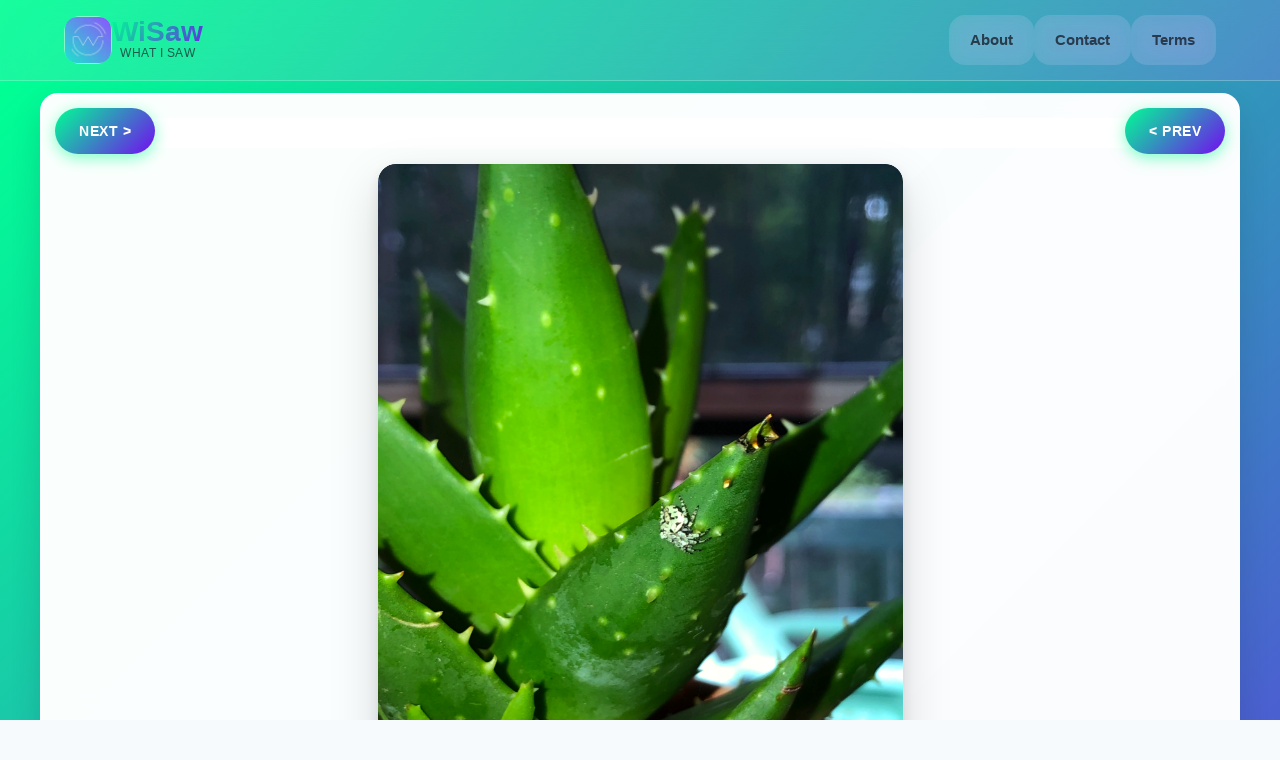

--- FILE ---
content_type: text/html
request_url: https://wisaw.com/photos/00000000-0000-0000-0000-000000021172
body_size: 808
content:
<!doctype html><html lang="en" prefix="og: http://ogp.me/ns#" xmlns="http://www.w3.org/1999/xhtml" xmlns:fb="http://ogp.me/ns/fb#"><head><meta charset="utf-8"/><title>wisaw photo 00000000-0000-0000-0000-000000021172</title>
      <meta property="og:image" content="https://img.wisaw.com/00000000-0000-0000-0000-000000021172.webp" data-rh="true">
      <meta property="og:description" content="Check out What I saw Today (photo)" data-rh="true">
      <meta property="og:title" content="wisaw photo 00000000-0000-0000-0000-000000021172" data-rh="true">
      <meta property="og:url" content="https://wisaw.com/photos/00000000-0000-0000-0000-000000021172" data-rh="true">
      <meta property="og:site_name" content="wisaw.com">
      <meta property='og:type' content='photo' data-rh="true"/>
      <meta name="twitter:title" content="wisaw photo 00000000-0000-0000-0000-000000021172" data-rh="true">
      <meta name="twitter:card" content="summary_large_image" data-rh="true">
      <meta name="twitter:image" content="https://img.wisaw.com/00000000-0000-0000-0000-000000021172.webp" data-rh="true">
      <meta name="description" property="og:description" content="Free Stock Photos and Videos, Royalty Free Stock Images & Copyright Free Pictures, Unaltered, Taken With Phone Cameras, free pictures no copyright" data-rh="true"/><meta property="og:type" content="website" data-rh="true"/><meta name="viewport" content="width=device-width,initial-scale=1"/><meta name="google-site-verification" content="RQGZzEN0xtT0w38pKeQ1L8u8P6dn7zxfu03jt0LGgF4"/><link rel='canonical' href="https://wisaw.com/photos/00000000-0000-0000-0000-000000021172" data-rh="true"><link rel="preconnect" href="https://wisaw.com"/><link rel="preconnect" href="https://img.wisaw.com"/><link rel="manifest" href="/manifest.json"/><link rel="apple-touch-icon" sizes="180x180" href="/apple-touch-icon.webp"/><link rel="icon" type="image/webp" href="/favicon-32x32.webp" sizes="32x32"/><link rel="icon" type="image/webp" href="/favicon-16x16.webp" sizes="16x16"/><link rel="mask-icon" href="/safari-pinned-tab.svg" color="#5bbad5"/><meta name="theme-color" content="#ffffff"/><script defer="defer" src="/static/js/main.5d4d886c.js"></script><link href="/static/css/main.b8d93c30.css" rel="stylesheet"></head><body><noscript>You need to enable JavaScript to run this app.</noscript><div id="root"><h1>Unaltered Photos and Videos, Taken with Phone Cameras.</h1><h2>It's almost expected that the lighting won't be perfect and the composition might be off at times, because the goal is to capture shots spontaneously, with minimal preparation—just point and shoot. As photographers, we often worry too much about getting everything perfect, and in doing so, we miss great opportunities.</h2></div></body></html>